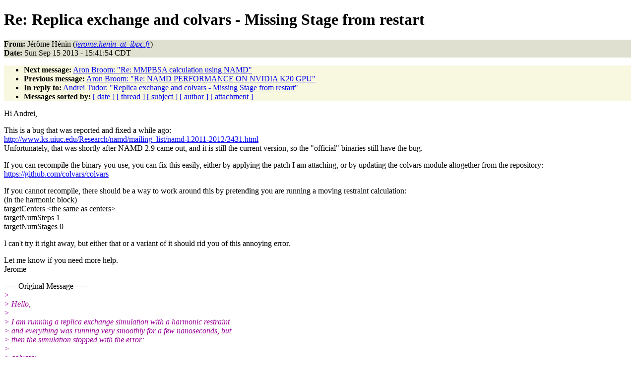

--- FILE ---
content_type: text/html
request_url: https://www.ks.uiuc.edu/Research/namd/mailing_list/namd-l.2013-2014/1386.html
body_size: 8695
content:
<!DOCTYPE HTML PUBLIC "-//W3C//DTD HTML 4.01//EN"
                      "http://www.w3.org/TR/html4/strict.dtd">
<html lang="en">
<head>
<meta http-equiv="Content-Type" content="text/html; charset=utf-8">
<meta name="generator" content="hypermail 2.1.6, see http://www.hypermail.org/">
<title>namd-l: Re:  Replica exchange and colvars - Missing Stage from restart</title>
<meta name="Author" content="Jérôme Hénin (jerome.henin_at_ibpc.fr)">
<meta name="Subject" content="Re:  Replica exchange and colvars - Missing Stage from restart">
<meta name="Date" content="2013-09-15">
<style type="text/css">
body {color: black; background: #ffffff}
h1.center {text-align: center}
div.center {text-align: center}
.quotelev1 {color : #990099}
.quotelev2 {color : #ff7700}
.quotelev3 {color : #007799}
.quotelev4 {color : #95c500}
.headers {background : #e0e0d0}
.links {background : #f8f8e0}
</style>
</head>
<body>
<h1>Re:  Replica exchange and colvars - Missing Stage from restart</h1>
<!-- received="Sun Sep 15 16:09:41 2013" -->
<!-- isoreceived="20130915210941" -->
<!-- sent="Sun, 15 Sep 2013 22:41:54 +0200 (CEST)" -->
<!-- isosent="20130915204154" -->
<!-- name="Jérôme Hénin" -->
<!-- email="jerome.henin_at_ibpc.fr" -->
<!-- subject="Re:  Replica exchange and colvars - Missing Stage from restart" -->
<!-- id="2100392157.4630584.1379277714047.JavaMail.root@raba" -->
<!-- charset="utf-8" -->
<!-- inreplyto="0CAEE050CEF79444945E2D291EBDC15B0143C10EA272@EXCH-MBX-F.ulaval.ca" -->
<!-- expires="-1" -->
<p class="headers">
<strong>From:</strong> Jérôme Hénin (<a href="mailto:jerome.henin_at_ibpc.fr?Subject=Re:%20%20Replica%20exchange%20and%20colvars%20-%20Missing%20Stage%20from%20restart"><em>jerome.henin_at_ibpc.fr</em></a>)<br>
<strong>Date:</strong> Sun Sep 15 2013 - 15:41:54 CDT
</p>
<!-- next="start" -->
<ul class="links">
<li><strong>Next message:</strong> <a href="1387.html">Aron Broom: "Re:  MMPBSA calculation using NAMD"</a>
<li><strong>Previous message:</strong> <a href="1385.html">Aron Broom: "Re:  NAMD PERFORMANCE ON NVIDIA K20 GPU"</a>
<li><strong>In reply to:</strong> <a href="1383.html">Andrei Tudor: "Replica exchange and colvars - Missing Stage from restart"</a>
<!-- nextthread="start" -->
<!-- reply="end" -->
<li><strong>Messages sorted by:</strong> 
<a href="date.html#1386">[ date ]</a>
<a href="index.html#1386">[ thread ]</a>
<a href="subject.html#1386">[ subject ]</a>
<a href="author.html#1386">[ author ]</a>
<a href="attachment.html">[ attachment ]</a>
</ul>
<!-- body="start" -->
<p>
Hi Andrei,
<br>
<p>This is a bug that was reported and fixed a while ago:
<br>
<a href="http://www.ks.uiuc.edu/Research/namd/mailing_list/namd-l.2011-2012/3431.html">http://www.ks.uiuc.edu/Research/namd/mailing_list/namd-l.2011-2012/3431.html</a>
<br>
Unfortunately, that was shortly after NAMD 2.9 came out, and it is still the current version, so the &quot;official&quot; binaries still have the bug.
<br>
<p>If you can recompile the binary you use, you can fix this easily, either by applying the patch I am attaching, or by updating the colvars module altogether from the repository: <a href="https://github.com/colvars/colvars">https://github.com/colvars/colvars</a>
<br>
<p>If you cannot recompile, there should be a way to work around this by pretending you are running a moving restraint calculation:
<br>
(in the harmonic block)
<br>
targetCenters &lt;the same as centers&gt;
<br>
targetNumSteps 1
<br>
targetNumStages 0
<br>
<p>I can't try it right away, but either that or a variant of it should rid you of this annoying error.
<br>
<p>Let me know if you need more help.
<br>
Jerome
<br>
<p><p>----- Original Message -----
<br>
<em class="quotelev1">&gt; 
</em><br>
<em class="quotelev1">&gt; Hello,
</em><br>
<em class="quotelev1">&gt; 
</em><br>
<em class="quotelev1">&gt; I am running a replica exchange simulation with a harmonic restraint
</em><br>
<em class="quotelev1">&gt; and everything was running very smoothly for a few nanoseconds, but
</em><br>
<em class="quotelev1">&gt; then the simulation stopped with the error:
</em><br>
<em class="quotelev1">&gt; 
</em><br>
<em class="quotelev1">&gt; colvars:
</em><br>
<em class="quotelev1">&gt; ----------------------------------------------------------------------
</em><br>
<em class="quotelev1">&gt; colvars: Collective variables biases initialized, 1 in total.
</em><br>
<em class="quotelev1">&gt; colvars:
</em><br>
<em class="quotelev1">&gt; ----------------------------------------------------------------------
</em><br>
<em class="quotelev1">&gt; colvars: Restarting from file
</em><br>
<em class="quotelev1">&gt; &quot;output/0/1ign_silcs.job4.0.colvars.state&quot;.
</em><br>
<em class="quotelev1">&gt; colvars:   Restarting collective variable &quot;COMDistance&quot; from value:
</em><br>
<em class="quotelev1">&gt; 0.334768
</em><br>
<em class="quotelev1">&gt; colvars:   Restarting harmonic bias &quot;harmonic1&quot;.
</em><br>
<em class="quotelev1">&gt; colvars:   Reading current stage from the restart.
</em><br>
<em class="quotelev1">&gt; colvars:   # stage = 0 [default]
</em><br>
<em class="quotelev1">&gt; colvars:   Error: current stage is missing from the restart.
</em><br>
<em class="quotelev1">&gt; colvars:   If this error message is unclear, try recompiling with
</em><br>
<em class="quotelev1">&gt; -DCOLVARS_DEBUG.
</em><br>
<em class="quotelev1">&gt; FATAL ERROR: Error in the collective variables module: exiting.
</em><br>
<em class="quotelev1">&gt; 
</em><br>
<em class="quotelev1">&gt; 
</em><br>
<em class="quotelev1">&gt; 
</em><br>
<em class="quotelev1">&gt; My colvars.conf is like this:
</em><br>
<em class="quotelev1">&gt; 
</em><br>
<em class="quotelev1">&gt; colvarsTrajFrequency 100
</em><br>
<em class="quotelev1">&gt; 
</em><br>
<em class="quotelev1">&gt; colvar {
</em><br>
<em class="quotelev1">&gt;   name COMDistance
</em><br>
<em class="quotelev1">&gt;   distance {
</em><br>
<em class="quotelev1">&gt;     group1 {
</em><br>
<em class="quotelev1">&gt;       atomNumbers 4 11 30 50 57 67 86 96 103 123 142 157 171 178 202
</em><br>
<em class="quotelev1">&gt;       217 224 241 260 277
</em><br>
<em class="quotelev1">&gt;     }
</em><br>
<em class="quotelev1">&gt;     group2 {
</em><br>
<em class="quotelev1">&gt;       dummyAtom (-0.5685726404190063, -0.11478058248758316,
</em><br>
<em class="quotelev1">&gt;       -0.2689979374408722)
</em><br>
<em class="quotelev1">&gt;     }
</em><br>
<em class="quotelev1">&gt;   }
</em><br>
<em class="quotelev1">&gt; }
</em><br>
<em class="quotelev1">&gt; 
</em><br>
<em class="quotelev1">&gt; 
</em><br>
<em class="quotelev1">&gt; harmonic {
</em><br>
<em class="quotelev1">&gt;   colvars COMDistance
</em><br>
<em class="quotelev1">&gt;   centers 0
</em><br>
<em class="quotelev1">&gt;   forceConstant 1.0
</em><br>
<em class="quotelev1">&gt; }
</em><br>
<em class="quotelev1">&gt; 
</em><br>
<em class="quotelev1">&gt; 
</em><br>
<em class="quotelev1">&gt; 
</em><br>
<em class="quotelev1">&gt; I looked in the restart files of the simulation and for some replicas
</em><br>
<em class="quotelev1">&gt; there is the stage variable.
</em><br>
<em class="quotelev1">&gt; I also restarted the simulation with the same results.
</em><br>
<em class="quotelev1">&gt; What could be the cause of this?
</em><br>
<em class="quotelev1">&gt; 
</em><br>
<em class="quotelev1">&gt; I hope I gave all the necessary configs.
</em><br>
<em class="quotelev1">&gt; 
</em><br>
<em class="quotelev1">&gt; Andrei
</em><br>
<em class="quotelev1">&gt; 
</em><br>
<em class="quotelev1">&gt; 
</em><br>
<p>
<br><p>
<p><p><ul>
<li>text/x-patch attachment: <a href="att-1386/fix_uninitialized_nstages.patch">fix_uninitialized_nstages.patch</a>
</ul>
<!-- attachment="fix_uninitialized_nstages.patch" -->
<!-- body="end" -->
<!-- next="start" -->
<ul class="links">
<li><strong>Next message:</strong> <a href="1387.html">Aron Broom: "Re:  MMPBSA calculation using NAMD"</a>
<li><strong>Previous message:</strong> <a href="1385.html">Aron Broom: "Re:  NAMD PERFORMANCE ON NVIDIA K20 GPU"</a>
<li><strong>In reply to:</strong> <a href="1383.html">Andrei Tudor: "Replica exchange and colvars - Missing Stage from restart"</a>
<!-- nextthread="start" -->
<!-- reply="end" -->
<li><strong>Messages sorted by:</strong> 
<a href="date.html#1386">[ date ]</a>
<a href="index.html#1386">[ thread ]</a>
<a href="subject.html#1386">[ subject ]</a>
<a href="author.html#1386">[ author ]</a>
<a href="attachment.html">[ attachment ]</a>
</ul>
<!-- trailer="footer" -->
<p><small><em>
This archive was generated by <a href="http://www.hypermail.org/">hypermail 2.1.6</a> 
: Wed Dec 31 2014 - 23:21:40 CST
</em></small></p>
</body>
</html>
